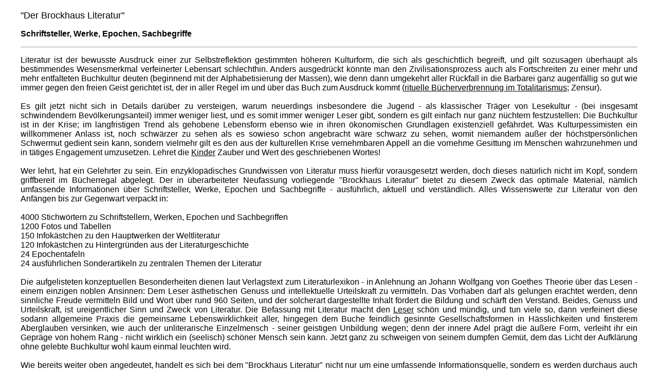

--- FILE ---
content_type: text/html
request_url: https://www.sandammeer.at/rezensionen/brockhaus-literatur.htm
body_size: 4229
content:


<html>

<head>



  



  

  <title>Sandammeer - Die virtuelle Literaturzeitschrift</title>

  <meta http-equiv="Content-Type" content="text/html; charset=iso-8859-1">





  

  <meta content="C:\Programme\Microsoft Office\Office\html.dot" name="Template">





  

  <meta content="Microsoft FrontPage 12.0" name="GENERATOR">

</head>





<body leftmargin="40" topmargin="20" alink="#000000" bgcolor="#ffffff" link="#000000" vlink="#000000">





<p align="justify"><font face="Arial" size="4">"Der Brockhaus Literatur"</font></p>





<p align="justify"><font face="Arial" size="3"><b>Schriftsteller, Werke, Epochen, 

Sachbegriffe</b></font></p>





<hr size="1">

<p align="justify"><font face="Arial" size="3">Literatur ist der bewusste Ausdruck einer 

  zur Selbstreflektion gestimmten h&ouml;heren Kulturform, die sich als geschichtlich 

  begreift, und gilt sozusagen &uuml;berhaupt als bestimmendes Wesensmerkmal verfeinerter 

  Lebensart schlechthin. Anders ausgedr&uuml;ckt k&ouml;nnte man den Zivilisationsprozess 

  auch als Fortschreiten zu einer mehr und mehr entfalteten Buchkultur deuten 

  (beginnend mit der Alphabetisierung der Massen), wie denn dann umgekehrt aller 

  R&uuml;ckfall in die Barbarei ganz augenf&auml;llig so gut wie immer gegen den freien 

  Geist gerichtet ist, der in aller Regel im und &uuml;ber das Buch zum Ausdruck kommt 

  (<a href="https://www.sandammeer.at/rez08/deutschaut-kesting.htm#weidermann">rituelle B&uuml;cherverbrennung im Totalitarismus</a>; Zensur).<br>





  <br>





  Es gilt jetzt nicht sich in Details dar&uuml;ber zu versteigen, warum neuerdings 

  insbesondere die Jugend - als klassischer Tr&auml;ger von Lesekultur - (bei insgesamt 

  schwindendem Bev&ouml;lkerungsanteil) immer weniger liest, und es somit immer weniger 

  Leser gibt, sondern es gilt einfach nur ganz n&uuml;chtern festzustellen: Die Buchkultur 

  ist in der Krise; im langfristigen Trend als gehobene Lebensform ebenso wie 

  in ihren &ouml;konomischen Grundlagen existenziell gef&auml;hrdet. Was Kulturpessimisten 

  ein willkommener Anlass ist, noch schw&auml;rzer zu sehen als es sowieso schon angebracht 

  w&auml;re schwarz zu sehen, womit niemandem au&szlig;er der h&ouml;chstpers&ouml;nlichen Schwermut 

  gedient sein kann, sondern vielmehr gilt es den aus der kulturellen Krise vernehmbaren 

  Appell an die vornehme Gesittung im Menschen wahrzunehmen und in t&auml;tiges Engagement 

  umzusetzen. Lehret die 
<a href="https://www.sandammeer.at/kinder/kinrezzwisch.htm">Kinder</a> Zauber und Wert des geschriebenen Wortes!<br>





  <br>





  Wer lehrt, hat ein Gelehrter zu sein. Ein enzyklop&auml;disches Grundwissen von Literatur 

  muss hierf&uuml;r vorausgesetzt werden, doch dieses nat&uuml;rlich nicht im Kopf, sondern 

  griffbereit im B&uuml;cherregal abgelegt. Der in &uuml;berarbeiteter Neufassung vorliegende 

  "Brockhaus Literatur" bietet zu diesem Zweck das optimale Material, n&auml;mlich 

  umfassende Informationen &uuml;ber Schriftsteller, Werke, Epochen und Sachbegriffe 

  - ausf&uuml;hrlich, aktuell und verst&auml;ndlich. Alles Wissenswerte zur Literatur von 

  den Anf&auml;ngen bis zur Gegenwart verpackt in:<br>





  <br>





  4000 Stichw&ouml;rtern zu Schriftstellern, Werken, Epochen und Sachbegriffen<br>





  1200 Fotos und Tabellen<br>





  150 Infok&auml;stchen zu den Hauptwerken der Weltliteratur<br>





  120 Infok&auml;stchen zu Hintergr&uuml;nden aus der Literaturgeschichte<br>





  24 Epochentafeln<br>





  24 ausf&uuml;hrlichen Sonderartikeln zu zentralen Themen der Literatur<br>





  <br>





  Die aufgelisteten konzeptuellen Besonderheiten dienen laut Verlagstext zum Literaturlexikon 

  - in Anlehnung an Johann Wolfgang von Goethes Theorie &uuml;ber das Lesen - einem 

  einzigen noblen Ansinnen: Dem Leser &auml;sthetischen Genuss und intellektuelle Urteilskraft 

  zu vermitteln. Das Vorhaben darf als gelungen erachtet werden, denn sinnliche 

  Freude vermitteln Bild und Wort &uuml;ber rund 960 Seiten, und der solcherart dargestellte 

  Inhalt f&ouml;rdert die Bildung und sch&auml;rft den Verstand. Beides, Genuss und Urteilskraft, 

  ist ureigentlicher Sinn und Zweck von Literatur. Die Befassung mit Literatur 

  macht den <a href="https://www.sandammeer.at/cgi-bin/linkplex/lesen">Leser</a> sch&ouml;n und m&uuml;ndig, und tun viele so, dann verfeinert diese sodann 

  allgemeine Praxis die gemeinsame Lebenswirklichkeit aller, hingegen dem Buche 

  feindlich gesinnte Gesellschaftsformen in H&auml;sslichkeiten und finsterem Aberglauben 

  versinken, wie auch der unliterarische Einzelmensch - seiner geistigen Unbildung 

  wegen; denn der innere Adel pr&auml;gt die &auml;u&szlig;ere Form, verleiht ihr ein Gepr&auml;ge 

  von hohem Rang - nicht wirklich ein (seelisch) sch&ouml;ner Mensch sein kann. Jetzt 

  ganz zu schweigen von seinem dumpfen Gem&uuml;t, dem das Licht der Aufkl&auml;rung ohne 

  gelebte Buchkultur wohl kaum einmal leuchten wird.<br>





  <br>





  Wie bereits weiter oben angedeutet, handelt es sich bei dem "Brockhaus Literatur" 

  nicht nur um eine umfassende Informationsquelle, sondern es werden durchaus 

  auch einzelne Aspekte von zentraler Bedeutung eingehend besprochen. So beispielsweise 

  die Frage der Funktion von Literatur im Kontext besonderer Zeitumst&auml;nde (Gesellschaftskritik; 

  politische Literatur), aber auch Kitsch, Erotik, Zensur und - um zwecks Vermittlung 

  einer ersten Ahnung einen demonstrativ gew&auml;hlten Schwerpunkt aus der F&uuml;lle von 

  Thematisierungen herauszugreifen <a name="oben"></a>- der <a href="#geniekult">Kult 

  um das Genie</a>. </font><font face="Arial" size="3">Wie auch immer im Einzelnen 

  der Geniebegriff nun ausgelegt wurde, allgemeine &Uuml;bereinstimmung bestand zur 

  Auffassung, dass Sinn und Zweck der Menschheitsgeschichte in der Erzeugung von 

  Genies begr&uuml;ndet seien. Die Schaffung einer Aristokratie des Geistes als Ziel 

  der Geschichte. Der Grundzug der Geniezeit ist somit gewiss als eine jugendlich-schw&auml;rmerische 

  Empfindung zu erkennen, die unter den Bedingungen von - zur durchaus volkst&uuml;mlichen 

  Elitenkonkurrenz - demokratisierten Herrschaftsverh&auml;ltnissen der Gegenwart befremdlich 

  wirken mag, zu jener Zeit jedoch eine revolution&auml;re und auf Emanzipation gerichtete 

  Gesinnung wiedergab, die, nicht nur f&uuml;r den Bereich der Kunst, jegliche Knebelung 

  des nat&uuml;rlichen Rechts auf Selbstentfaltung zur&uuml;ckwies und in der deutschen 

  Geistesgeschichte mit letztendlichem Erfolg den endg&uuml;ltigen Durchbruch des B&uuml;rgertums 

  als kulturtragende Schicht betrieb.<br>





  <br>





  Es bedarf keiner weiteren Worte. Der "Brockhaus Literatur" l&auml;sst nicht nur kaum 

  einen Sachbegriff ungekl&auml;rt, sondern bietet dem Leser zudem einen ersten - durchaus 

  gediegenen - Einblick in Momente der Literaturgeschichte und des Literaturgeschehens. 

  Ein Standardwerk zur Weltliteratur, wie man es sich nicht besser w&uuml;nschen kann, 

  und folglich eine Bereicherung f&uuml;r jede Privatbibliothek von Format. </font></p>





<p class="MsoNormal" align="right"><font face="Arial" size="2">(Tasso; 01/2004)</font> 

</p>





<hr size="1">

<p align="left"><b><font face="Arial" size="3">"Der Brockhaus Literatur"<br>





  </font></b><font face="Arial" size="3">Brockhaus, 2003. 960 Seiten.<br>





  ISBN 3-7653-0351-8.<br>





  ca. EUR 49,95. 
<a href="https://www.amazon.de/exec/obidos/ASIN/3765303518/sandammeervir-21" target="_blank"><b><span style="font-size: 12pt;"><font color="#0000ff" face="Arial">Buch bestellen</font></span></b></a></font></p>





<p align="right"><font face="Arial" size="3"><span style="font-size: 12pt;">
<a href="https://www.sandammeer.at/rezensionen/brockhaus-religionen.htm">Zum "Brockhaus 

  Religionen" ...</a> </span></font></p>





<p align="left"><font face="Arial" size="3"><span style="font-size: 12pt;">
<a href="https://www.sandammeer.at/rezensionen/zwischenseiten/sachbuchrezensionen.htm"><img src="https://www.sandammeer.at/Bilder/pfeil-links.gif" border="0" height="32" width="32"></a></span></font></p>





<p align="justify"><font face="Arial" size="3"><a name="geniekult"></a>Herder definierte 

  das Genie als "Urkraft", "Original" und "Erfinder", und in diesem Sinne verstanden 

  sich <a href="https://www.sandammeer.at/rez08/goethe-buck.htm">Goethe</a>, Herder und auch 
<a href="https://www.sandammeer.at/rezensionen/romantik-safranski.htm">die Romantiker</a> als Originalgenies. Der Geniegedanke, 

  aufgekommen in der zweiten H&auml;lfte des 18. Jahrhunderts ("Sturm und Drang"), 

  m&uuml;ndete - nach gescheiterten Versuchen, gegen die herrschenden Verh&auml;ltnisse 

  aufzubegehren - in teils irrealen Visionen idealer Daseinsweisen wie z. B. den 

  "urspr&uuml;nglich guten Naturzustand" bei 
<a href="https://www.sandammeer.at/rez08/rousseau-spaemann.htm">Jean-Jacques

Rousseau</a>, gewisserma&szlig;en also 

  in Kultbildern vom "edlen Wilden", oder in der Verhei&szlig;ung des "&Uuml;bermenschen" 

  bei&nbsp;<a href="https://www.sandammeer.at/rezensionen/nietzschestil-schlaffer.htm">Friedrich Nietzsche</a>, der ansonsten jedoch den Mythos vom verkannten und 

  leidenden Genie scharfz&uuml;ngig kritisierte. Johann Kaspar Lavater erkannte das 

  "Wesen der Genies" als "&Uuml;bernatur, &Uuml;bergelehrsamkeit, &Uuml;bertalent, Selbsterleben". 

  Goethe, der - sich selbst allerdings als Genie begreifend - dem Geniebegriff 

  ebenfalls kritisch gegen&uuml;berstand, bestimmte das Genie als "diejenige Kraft 

  des Menschen, welche durch Handeln und Tun Gesetze und Regeln gibt." Demnach 

  das Genie als ebenso selbstsch&ouml;pferische wie souver&auml;ne Wirkkraft zu denken ist, 

  und, um abschlie&szlig;end auch noch 
<a href="https://www.sandammeer.at/spiritus/kant-kuehn.htm">Immanuel Kant</a> zu zitieren, 

  aus Sicht des Philosophen der Aufkl&auml;rung ist der wesenhafte Charakterzug des 

  genialen Individuums "die meisterhafte Originalit&auml;t der Naturgabe eines Subjekts 

  im freien Gebrauch seiner Erkenntnisverm&ouml;gen". </font></p>





<p align="justify">&nbsp;</p>





<p align="justify">&nbsp;</p>





<p align="justify">&nbsp;</p>





<p align="justify">&nbsp;</p>





<p align="justify">&nbsp;</p>





<p align="justify">&nbsp;</p>





<p align="justify"><font face="Arial" size="2"><a href="#oben">zur&uuml;ck nach 

  oben</a></font></p>





<p align="justify">&nbsp; </p>





</body>

</html>

